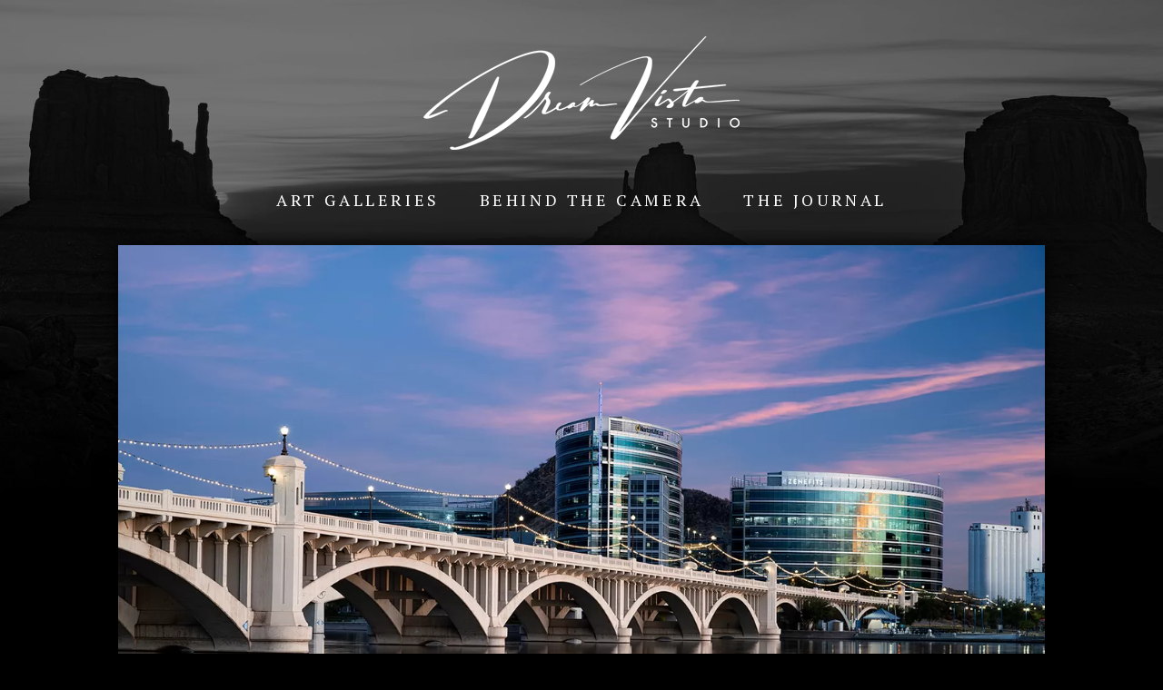

--- FILE ---
content_type: text/html; charset=utf-8
request_url: https://www.dreamvistastudio.com/photo/reflections/
body_size: 13310
content:
<!DOCTYPE html>
<html lang="en">
<head>
	<script>
		document.documentElement.classList.add('wg_js-loading');
	</script>
	<style>
		#cartNav {
			display: initial;
		}
		.wg_js-loading #cartNav {
			display: none;
		}
	</style>
	<meta charset="UTF-8">
	<!--[if lt IE 9]>
	<script src="https://cdnjs.cloudflare.com/ajax/libs/html5shiv/3.7.3/html5shiv.js"></script>
	<![endif]-->
	<title>Reflections | Tempe, AZ | Dream Vista Studio</title>
	<meta name="description" content="Mill Avenue Bridge spanning across reflections of the Tempe Town Lake  Prints are available in ChromaLuxe&amp;reg; Metal, Hahnem&amp;uuml;hle Photo Rag Metallic Paper and Acrylic..." />
	<meta name="generator" content="WideRange Galleries 5.10.6" />
	<meta name="copyright" content="Dream Vista Studio" />
	<meta name="viewport" content="initial-scale=1.0, width=device-width" />
	<link rel="home" title="Dream Vista Studio" href="https://www.dreamvistastudio.com/" />
	<link rel="canonical" href="https://www.dreamvistastudio.com/photo/reflections/" />
	<link rel="image_src" href="https://www.dreamvistastudio.com/images/xl/Website_Copy-Reflections_3-2.jpg" />
	<meta property="og:image" content="https://www.dreamvistastudio.com/images/xl/Website_Copy-Reflections_3-2.jpg" />
	<meta property="og:image:type" content="image/jpeg" />
	<meta property="og:image:width" content="1500" />
	<meta property="og:image:height" content="1000" />
	<meta property="og:url" content="https://www.dreamvistastudio.com/photo/reflections/" />
	<meta property="og:title" content="Reflections | Tempe, AZ" />
	<meta property="og:description" content="Mill Avenue Bridge spanning across reflections of the Tempe Town Lake  Prints are available in ChromaLuxe&amp;reg; Metal, Hahnem&amp;uuml;hle Photo Rag Metallic Paper and Acrylic..." />
	<meta property="og:site_name" content="Dream Vista Studio" />
	<meta name="twitter:card" content="summary_large_image" />
	<link rel="preconnect" href="https://www.widerangegalleries.com" crossorigin>
	<script>
		const wg_id = 251;
		const wg_cartStatic = 0;
	</script>
	<script src="https://www.widerangegalleries.com/widerange/5.10.6/js/cartNav.js" defer></script>
	<link rel="preconnect" href="https://fonts.gstatic.com" crossorigin>
	<link href="https://fonts.googleapis.com/css2?family=Roboto&family=PT+Serif&display=swap" rel="stylesheet">
	<script src="https://www.widerangegalleries.com/widerange/5.10.6/js/picturefill.min.js"></script>
	<link rel="stylesheet" href="https://www.widerangegalleries.com/widerange/5.10.6/templates/base/css/stylesheet.css" />
	<style>
	html, body {
		height: 100%;
	}
	#pageWrapper {
		display: flex;
		flex-direction: column;
		min-height: 100%;
	}
	#footer {
		margin-top: auto;
		width: 100%;
		clear: both;
		padding: 0;
	}
	#top {
		padding-bottom: 60px;
	}
	body {
		font-family: 'Roboto', sans-serif;
		font-size: 16px;
		font-size: 1.6rem;
		color: #bbbbbb;
		background-color: #000000;
		background-image: url("https://www.dreamvistastudio.com/images/graphics/bkg.jpg");
		background-position: 50% 0%;
		background-repeat: no-repeat;
	}
	a:link,
	a:visited,
	.pageNumbers1 a,
	.pageNumbers1 a:link,
	.pageNumbers1 a:visited {
		color: #f8a06d;
		text-decoration: none;
	}
	a:hover,
	a:focus,
	.pageNumbers1 a:hover,
	.pageNumbers1 a:focus {
		color: #ffffff;
		text-decoration: none;
	}
	h1, h2, h3, h4, h5,
	.journalMenuTiled .captionTitle,
	.photoTitle {
		font-family: 'PT Serif', serif;
		color: #ffffff;
	}
	h1,
	.photoTitle {
		font-size: 24px;
		font-size: 2.4rem;
		line-height: 1;
		font-weight: normal;
		text-transform: uppercase;
		letter-spacing: .2em;
	}
	h1 a:link, h1 a:visited,
	h2 a:link, h2 a:visited,
	h3 a:link, h3 a:visited {
		color: #f8a06d;
		text-decoration: none;
	}
	h1 a:hover, h1 a:focus,
	h2 a:hover, h2 a:focus,
	h3 a:hover, h3 a:focus {
		color: #ffffff;
		text-decoration: none;
	}
	hr {
		border: 0;
	    height: 1px;
	    background: #444;
	}
	.menuItem h2 a:link, .menuItem h2 a:visited,
	.noLinkColor a:link, .noLinkColor a:visited {
		color: #ffffff;
	}
	.menuItem h2 a:hover, .menuItem h2 a:focus,
	.noLinkColor a:hover, .noLinkColor a:focus {
		color: #f8a06d;
	}
	h2, h3, h4, h5,
	.journalMenuTiled .captionTitle {
		line-height: 1.1;
		font-weight: normal;
		text-transform: uppercase;
		letter-spacing: .2em;
	}
	h2,
	.journalMenuTiled .captionTitle {
		font-size: 19px;
		font-size: 1.9rem;
	}
	h3, h4, h5 {
		font-size: 18px;
		font-size: 1.8rem;
	}
	.parentTitle h2 {
		font-size: 16px;
		font-size: 1.6rem;
	}
	nav, .nav2 {
		color: #ffffff;
		font-family: 'PT Serif', serif;
		font-size: 18px;
		font-size: 1.8rem;
		font-weight: normal;
		text-transform: uppercase;
		letter-spacing: .2em;
	}
	nav a:link, nav a:visited,
	.nav2 a:link, .nav2 a:visited {
		color: #ffffff;
		text-decoration: none;
	}
	nav a:hover, nav a:focus,
	.nav2 a:hover, .nav2 a:focus {
		color: #f8a06d;
		text-decoration: none;
	}
	mark {
		color: #FFFFFF;
		background-color: transparent;
	}
	blockquote {
		background-color: #121417;
		padding: 20px;
		border-left: 4px solid #444;
	}
	blockquote p:last-of-type {
		margin-bottom: 0;
	}
	pre {
		word-wrap: break-word;
		white-space: pre-wrap;
		background-color: #121417;
		padding: 20px;
	}
	.photoLocation {
		font-family: 'Roboto', sans-serif;
		font-size: 16px;
		font-size: 1.6rem;
		line-height: 1.2;
		color: #bbbbbb;
	}
	.content figcaption .photoTitle {
		font-size: 18px;
		font-size: 1.8rem;
	}
	.content .image-full figcaption .photoTitle {
		font-size: 19px;
		font-size: 1.9rem;
	}
	.linkedButton {
		background: none !important;
		border: none;
		padding: 0 !important;
		cursor: pointer;
		font-family: 'Roboto', sans-serif;
		color: #f8a06d;
		font-size: 16px !important;
		font-size: 1.6rem !important;
		text-decoration: none;
		font-weight: bold;
	}
	.linkedButton:hover {
		color: #ffffff;
		text-decoration: none;
	}
	form:has(.linkedButton) {
		display: inline;
	}
	img {
		-webkit-touch-callout: none;
	}
	.img {
		-moz-box-shadow: 0 0 16px rgba(0, 0, 0, 0.99);
		-webkit-box-shadow: 0 0 16px rgba(0, 0, 0, 0.99);
		box-shadow: 0 0 16px rgba(0, 0, 0, 0.99);
	}
	.imgLarge {
		background-color: #121417;
		-moz-box-shadow: 0 0 20px rgba(0, 0, 0, 0.99);
		-webkit-box-shadow: 0 0 20px rgba(0, 0, 0, 0.99);
		box-shadow: 0 0 20px rgba(0, 0, 0, 0.99);
	}
	details {
		background-color: #121417;
	}
	details summary {
		font-family: 'PT Serif', serif;
		color: #f8a06d;
	}
	details summary:hover {
		color: #ffffff;
	}
	nav ul, .nav2 ul {
		margin: 0;
		padding: 0;
		list-style-type: none;
	}
	nav ul li, .nav2 ul li {
		display: inline;
	}
	nav ul li a, .nav2 ul li a {
		text-decoration: none;
		padding: 0 0.5em;
		white-space: nowrap;
	}
	nav ul ul, .nav2 ul ul {
		display: none;
	}
	nav {
		text-align: center;
	}
	p,
	hr,
	.cartInfo,
	.cartTable,
	.contactMessage,
	.content,
	.contentPhoto,
	.copyright,
	.galNavShell,
	.image-full figcaption,
	.link,
	.menu,
	.journalPage,
	.nav2,
	.newsTable,
	.pageContainer,
	.pageInner-prints,
	.pageNav,
	.pageNav1,
	.pageNumbers,
	.pageNumbers1,
	.photoActions,
	.photoCaption,
	.photoGals,
	.photoLocation,
	.photoRelated,
	.price,
	.prints,
	.relatedGals,
	.searchBkg,
	.subtitle,
	.tagline,
	.thumbs,
	.welcome,
	.wg-comments,
	.main h1,
	.main h2,
	.main h3,
	.main h4,
	.main h5,
	.main h6,
	.parentTitle h2,
	.googleSearch {
		max-width: 1000px;
	}
	p,
	hr,
	.cartInfo,
	.cartTable,
	.contactForm,
	.contactMessage,
	.content,
	.contentPhoto,
	.copyright,
	.galNavShell,
	.image-full figcaption,
	.link,
	.menu,
	.journalPage,
	.nav2,
	.newsTable,
	.pageContainer,
	.pageInner-prints,
	.pageNav,
	.pageNav1,
	.pageNumbers,
	.pageNumbers1,
	.photoActions,
	.photoCaption,
	.photoGals,
	.photoLocation,
	.photoRelated,
	.price,
	.prints,
	.relatedGals,
	.searchBkg,
	.subtitle,
	.tagline,
	.thumbs,
	.welcome,
	.wg-comments,
	.main h1,
	.main h2,
	.main h3,
	.main h4,
	.parentTitle h2,
	.googleSearch {
		margin-left: auto;
		margin-right: auto;
	}
	.agreement,
	.image-resized,
	.payBkg,
	.payButtons {
		margin-left: auto;
		margin-right: auto;
	}
	#logo,
	footer,
	.cartInfo,
	.categoriesMenu,
	.embed-content,
	.image-full figcaption,
	.newsLatest,
	.pageInner-cart,
	.pageInner-contact,
	.pageInner-search,
	.pageNav,
	.pageNav1,
	.pageTitle,
	.payCards,
	.photoActions,
	.photoCaption,
	.photoGals,
	.photoLocation,
	.photoNavText,
	.photoRelated,
	.photoTitle,
	.price,
	.price h3,
	.pageInner-product .price h3,
	.prints,
	.printsLink,
	.galleryParagraph .printsLink,
	.pageInner-prints,
	.pageInner-prints p,
	.pageInner-prints h2,
	.parentTitle h2,
	.printsOnPhotoPage h3,
	.relatedGals,
	.siteTitle,
	.subgallery h1,
	.subtitle,
	.tagline,
	.thumbText,
	.thumbText p {
		text-align: center;
	}
	.content h1,
	.content h2,
	.content h3,
	.content h4,
	.content h5,
	.content h6,
	.parentTitle h2,
	.photoLocation {
		text-align: center;
	}
	.printsInfo,
	.printsInfo .content p {
		text-align: left;
	}
	.linkCat,
	.link,
	.welcome,
	.welcome content p {
		text-align: center;
	}
	.image-full,
	.image-full img {
	    display: block;
	    max-width: calc(100vw - 40px);
	    margin-left: 50%;
	    -webkit-transform: translateX(-50%);
	    -moz-transform: translateX(-50%);
	    -ms-transform: translateX(-50%);
	    -o-transform: translateX(-50%);
	    transform: translateX(-50%);
	}
	.photo1 .imgLarge {
		width: 1500px;
		max-width: 100%;
	}
	@media screen and (max-height: 390px) {
		.photo1 .imgLarge {
			--minHeight: 350px;
			width: calc(var(--minHeight) * 1.5);
		}
	}
	@media screen and (min-height: 390px) and (max-height: 1040px) {
		.photo1 .imgLarge {
			--imgHeight: calc(100vh - 40px);
			width: calc(var(--imgHeight) * 1.5);
		}
	}
	@media (-webkit-min-device-pixel-ratio: 1.5), (min-resolution: 144dpi) {
		@media screen and (max-height: 390px) {
			.photo1 .imgLarge {
				--minRetinaHeight: 350px;
				width: calc(var(--minRetinaHeight) * 1.5);
			}
		}
		@media screen and (min-height: 390px) and (max-height: 707px) {
			.photo1 .imgLarge {
				--retinaHeight: calc(100vh - 40px);
				width: calc(var(--retinaHeight) * 1.5);
			}
		}
		@media screen and (min-height: 707px) {
			.photo1 .imgLarge {
				width: 1000px;
			}
		}
	}
	.photo1 {
		text-align: center;
	}
	.printsCategory {
		max-width: 550px;
		margin-top: 32px;
		padding: 25px;
		display: block;
		clear: both;
		text-align: left;
		background-color: #121417;
		margin-left: auto;
		margin-right: auto;
	}
	.printsCategory h3,
	.printsInfo h3 {
		padding: 0;
		margin: 0 0 12px 0;
	}
	.printsCategory h3,
	.printsCategory p,
	.printsCategory .price {
		text-align: left;
	}
	.printsInfo p {
		text-align: center;
	}
	.printsCategory img {
		margin-bottom: 12px;
	}
	@media (min-width: 500px) {
		.printsCategory img {
			max-width: 50%;
			margin: 4px 16px 12px 0;
			float: left;
		}
	}
	.imgNoBorder {
		-moz-box-shadow: 0 0 10px rgba(0, 0, 0, 0.25);
		-webkit-box-shadow: 0 0 10px rgba(0, 0, 0, 0.25);
		box-shadow: 0 0 10px rgba(0, 0, 0, 0.25);
	}
	.printsInfo {
		max-width: 550px;
		margin-top: 30px;
		margin-left: auto;
		margin-right: auto;
	}
	.printThumb {
		margin-top: 24px;
		margin-bottom: 36px;
	}
	.photoNavIcons {
		text-align: center;
		margin-top: 24px;
	}
	.photoNavIcon {
		width: 22px;
		height: 22px;
		margin-left: 10px;
		margin-right: 10px;
	}
	.photoNavIcon a:hover svg,
	.photoNavIcon .linkedButton:hover svg {
		color: #cccccc;
	}
	</style>
	<link rel="stylesheet" href="https://www.widerangegalleries.com/widerange/users/jasonsalecki/templates/base/css/stylesheet.css" />
	<!--[if lte IE 7 ]>
  		<link rel="stylesheet" href="https://www.widerangegalleries.com/widerange/5.10.6/css/stylesheet-ie.css" />
	<![endif]-->
	<!--[if lt IE 11]>
		<style>
			.faderGradient { display: none; }
		</style>
	<![endif]-->
    <link rel="stylesheet" href="https://www.widerangegalleries.com/widerange/5.10.6/js/photoswipe_5.4.4/photoswipe.css">
    <style>
        .pswp__bg {
            background: #000000;
        }
        .pswp__button--arrow {
            width: 150px;
            height: 250px;
            margin-top: -125px;
        }
        .pswp__button--arrow .pswp__icn {
            width: 24px;
            height: 24px;
            margin-top: -12px;
            background-color: rgba(0, 0, 0, 0.25);
            border-radius: 4px;
        }
        .pswp__button--close,
        .pswp__button--cart-button,
        .pswp__button--autoplay-button {
            margin-right: 0;
        }
        .pswp__button--close .pswp__icn,
        .pswp__button--cart-button .pswp__icn,
        .pswp__button--autoplay-button .pswp__icn {
            width: 24px;
            height: 24px;
            top: 3px;
        }
        .pswp__top-bar {
            height: 30px;
            background-color: rgba(0, 0, 0, 0.15);
        }
        .pswp__counter {
            margin: 0 0 0 20px;
            text-shadow: none;
        }
        .pswp__preloader {
            margin: -15px auto 0 20px;
            text-shadow: none;
        }
        .pswp__custom-caption {
            height: 40px;
            font-size: 15px;
            text-align: center;
            position: absolute;
            left: 0;
            bottom: 0;
            width: 100%;
            background-color: rgba(0, 0, 0, 0.15);
            padding: 8px 8px;
        }
        .hidden-caption-content {
            display: none;
        }
        .imgBegin {
            opacity: 0;
        }
        .imgFadeIn {
            opacity: 1;
            transition: opacity 0.2s ease-in;
        }
        .imgFadeOut {
            opacity: 0;
            transition: opacity 0.2s ease-in;
        }
        .hide {
            display: none;
        }
        .pswp--custom-icon-colors {
            --pswp-icon-color: #fff;
            --pswp-icon-color-secondary: #ddd;
        }
    </style>
    <script type="module">
        import PhotoSwipeLightbox from "https://www.widerangegalleries.com/widerange/5.10.6/js/photoswipe_5.4.4/photoswipe-lightbox.esm.min.js";
        const fullscreenAPI = getFullscreenAPI();
        const pswpContainer = getContainer();
        const is_iPhone = /iPhone/.test(navigator.userAgent);

        function getFullscreenPromise() {
          return new Promise((resolve) => {
            if (!fullscreenAPI || is_iPhone) {
              // Fullscreen not supported — show PhotoSwipe normally
              pswpContainer.style.display = 'block';
              resolve();
              return;
            }
            if (fullscreenAPI.isFullscreen()) {
              resolve();
              return;
            }
            document.addEventListener(fullscreenAPI.change, (event) => {
              pswpContainer.style.display = 'block';
              setTimeout(function() {
                resolve();
              }, 300);
            }, { once: true });
            fullscreenAPI.request(pswpContainer);
          });
        }
        const leftArrowSVGString = '<svg aria-hidden="true" class="pswp__icn" width="24" height="24" xmlns="http://www.w3.org/2000/svg" fill="currentColor" color="#000"><path fill-rule="evenodd" d="M10.78 19.03a.75.75 0 0 1-1.06 0l-6.25-6.25a.75.75 0 0 1 0-1.06l6.25-6.25a.75.75 0 1 1 1.06 1.06L5.81 11.5h14.44a.75.75 0 0 1 0 1.5H5.81l4.97 4.97a.75.75 0 0 1 0 1.06z"/></svg>';
        const closeSVG = '<svg aria-hidden="true" class="pswp__icn"  width="24" height="24" xmlns="http://www.w3.org/2000/svg" fill="currentColor" color="#000"><path d="M0 0h24v24H0z" fill="none"/><path d="M19 6.41 17.59 5 12 10.59 6.41 5 5 6.41 10.59 12 5 17.59 6.41 19 12 13.41 17.59 19 19 17.59 13.41 12z"/></svg>';
        const cartSVG = '<svg aria-hidden="true" class="pswp__icn" viewBox="-3 -3 30 30" width="24" height="24" xmlns="http://www.w3.org/2000/svg" fill="currentColor" color="#000"><path d="M0 0h24v24H0z" fill="none"/><path d="M7 18c-1.1 0-1.99.9-1.99 2S5.9 22 7 22s2-.9 2-2-.9-2-2-2zM1 2v2h2l3.6 7.59-1.35 2.45c-.16.28-.25.61-.25.96 0 1.1.9 2 2 2h12v-2H7.42c-.14 0-.25-.11-.25-.25l.03-.12.9-1.63h7.45c.75 0 1.41-.41 1.75-1.03l3.58-6.49A1.003 1.003 0 0 0 20 4H5.21l-.94-2H1zm16 16c-1.1 0-1.99.9-1.99 2s.89 2 1.99 2 2-.9 2-2-.9-2-2-2z"/></svg>';
        const autoplaySVG = '<svg aria-hidden="true" class="pswp__icn" width="24" height="24" xmlns="http://www.w3.org/2000/svg" fill="currentColor" color="#000"><use xlink:href="#pswp__icn-pause"/><use xlink:href="#pswp__icn-play"/><path d="M6 19h4V5H6v14zm8-14v14h4V5h-4z" id="pswp__icn-pause" style="display: none;"/><path d="M8 5v14l11-7z" id="pswp__icn-play" style="display: inline;"/></svg>';
        const options = {
            openPromise: getFullscreenPromise,
            appendToEl: fullscreenAPI ? pswpContainer : document.body,
            showAnimationDuration: 0,
            hideAnimationDuration: 0,
            preloadFirstSlide: true,
            dataSource: [
                { src: "https://www.dreamvistastudio.com/images/xl/22-09-08-Rady-Shell-Cityscape-39_3-2-copy.jpg", width: "1500", height: "1000", alt: "Rady Shell Cityscape", caption: "Rady Shell Cityscape | San Diego, CA", url: "https://www.dreamvistastudio.com/photo/19/?gallery=in_the_city" },
                { src: "https://www.dreamvistastudio.com/images/xl/Master-The-Platform_32-18-copy.jpg", width: "1500", height: "844", alt: "The Platform", caption: "The Platform | Chicago, IL", url: "https://www.dreamvistastudio.com/photo/the_platform/?gallery=in_the_city" },
                { src: "https://www.dreamvistastudio.com/images/xl/Website_Copy-Reflections_3-2.jpg", width: "1500", height: "1000", alt: "Reflections", caption: "Reflections | Tempe, AZ", url: "https://www.dreamvistastudio.com/photo/reflections/?gallery=in_the_city" },
                { src: "https://www.dreamvistastudio.com/images/xl/Master-Mill-Avenue-Bridge-copy.jpg", width: "1500", height: "844", alt: "Mill Avenue Bridge", caption: "Mill Avenue Bridge | Tempe, AZ", url: "https://www.dreamvistastudio.com/photo/mill_avenue_bridge-2/?gallery=in_the_city" },
                { src: "https://www.dreamvistastudio.com/images/xl/22-08-31-San-Diego-330AM-52_3-2-copy.jpg", width: "1500", height: "1000", alt: "California Tower", caption: "California Tower | Balboa Park, San Diego, CA", url: "https://www.dreamvistastudio.com/photo/california_tower/?gallery=in_the_city" },
                { src: "https://www.dreamvistastudio.com/images/xl/21-06-13-San-Francisco-Walkabout-IR-00108_4-5-copy.jpg", width: "800", height: "1000", alt: "Palace of the Fine Arts", caption: "Palace of the Fine Arts | Marina District, San Francisco, CA", url: "https://www.dreamvistastudio.com/photo/palace_of_the_fine_arts/?gallery=in_the_city" }
            ],
            mainClass: 'pswp--custom-icon-colors',
            showHideAnimationType: 'fade',
            showAnimationDuration: 250,
            hideAnimationDuration: 250,
            zoom: false,
            wheelToZoom: false,
            initialZoomLevel: "fit",
            secondaryZoomLevel: "fit",
            tapAction: "close",
            maxZoomLevel: "fit",
            bgOpacity: 1,
            arrowPrevSVG: leftArrowSVGString,
            arrowNextSVG: leftArrowSVGString,
            closeSVG: closeSVG,
            closeOnVerticalDrag: true,
            padding: { top: 30, bottom: 40, left: 0, right: 0 },
            pswpModule: () => import("https://www.widerangegalleries.com/widerange/5.10.6/js/photoswipe_5.4.4/photoswipe.esm.min.js")
        };
        const lightbox = new PhotoSwipeLightbox(options);
        lightbox.on('uiRegister', function() {
            lightbox.pswp.ui.registerElement({
                name: 'cart-button',
                title: 'Purchase',
                order: 8,
                isButton: true,
                tagName: 'a',
                html: cartSVG,
                onClick: (event, el) => {
                    if (window.location.href.split('?')[0] != pswp.currSlide.data.url.split('?')[0]) {
                        window.location.href = pswp.currSlide.data.url;
                    } else {
                        pswp.close();
                        window.location.href = "#prints";
                    }
                    if (fullscreenAPI && fullscreenAPI.isFullscreen()) {
                        fullscreenAPI.exit();
                    }
                }
            });
            lightbox.pswp.ui.registerElement({
                name: 'autoplay-button',
                title: 'Slideshow',
                order: 7,
                isButton: true,
                html: autoplaySVG,
                onClick: (event, el) => {
                  toggleAutoplay();
                }
            });
            lightbox.pswp.ui.registerElement({
                name: 'custom-caption',
                order: 10,
                isButton: false,
                appendTo: 'root',
                html: 'Caption text',
                onInit: (el, pswp) => {
                    lightbox.pswp.on('change', () => {
                        let captionHTML = pswp.currSlide.data.caption;
                        el.innerHTML = captionHTML || '';
                    });
                }
            });
        });
        lightbox.on('contentAppendImage', (e) => {
            const { content } = e;
            content.slide.container.classList.add("imgBegin");
        });
        lightbox.on('contentActivate', ({ content }) => {
            // content becomes active (the current slide)
            content.slide.container.classList.add("imgFadeIn");
            content.slide.container.classList.remove("imgFadeOut");
        });
        lightbox.on('contentDeactivate', ({ content }) => {
            // content becomes inactive
            content.slide.container.classList.add("imgFadeOut");
            content.slide.container.classList.remove("imgFadeIn");
        });
        let startY = null;
        lightbox.on('pointerDown', (e) => {
            wg_resetTimer();
            startY = e.originalEvent.touches ? e.originalEvent.touches[0].clientY : e.originalEvent.clientY;
        });
        lightbox.on('pointerMove', (e) => {
            wg_resetTimer();
        });
        lightbox.on('pointerUp', (e) => {
            wg_resetTimer();
            if (startY === null) return;

            const endY = e.originalEvent.changedTouches ? e.originalEvent.changedTouches[0].clientY : e.originalEvent.clientY;
            const deltaY = endY - startY;

            // threshold in pixels to detect swipe
            const threshold = 50;

            if (deltaY < -threshold) {
                // swipe up
                lightbox.pswp.close();
            }

            startY = null;
        });
        lightbox.on('keydown', (e) => {
            wg_resetTimer();
        });
        lightbox.on('close', () => {
            // Exit full-screen mode when closing the lightbox
            pswpContainer.style.display = 'none';
            lightbox.pswp.close();
            if (fullscreenAPI && fullscreenAPI.isFullscreen()) {
                fullscreenAPI.exit();
            }
            window.scrollTo(0, scrollTopBefore);
            if (window.location.href.split('?')[0] != pswp.currSlide.data.url.split('?')[0]) {
                window.location.href = pswp.currSlide.data.url;
            } else {
                addPhotoKeypress();
            }
            wg_resetAutoplay();
        });
        var wg_autoplay = null;
        var wg_autoStart = 0;
        lightbox.init();
        let scrollTopBefore = 0;
        if (document.getElementById("photoSwipe")) {
            document.querySelector("#photoSwipe").onclick = () => {
                scrollTopBefore = window.scrollY || document.documentElement.scrollTop;
                removePhotoKeypress();
                lightbox.loadAndOpen(2); // defines start slide index
            };
        }
        function getFullscreenAPI() {
          let api;
          let enterFS;
          let exitFS;
          let elementFS;
          let changeEvent;
          let errorEvent;
          if (document.documentElement.requestFullscreen) {
            enterFS = 'requestFullscreen';
            exitFS = 'exitFullscreen';
            elementFS = 'fullscreenElement';
            changeEvent = 'fullscreenchange';
            errorEvent = 'fullscreenerror';
          } else if (document.documentElement.webkitRequestFullscreen) {
            enterFS = 'webkitRequestFullscreen';
            exitFS = 'webkitExitFullscreen';
            elementFS = 'webkitFullscreenElement';
            changeEvent = 'webkitfullscreenchange';
            errorEvent = 'webkitfullscreenerror';
          }
          if (enterFS) {
            api = {
              request: function (el) {
                if (enterFS === 'webkitRequestFullscreen') {
                  el[enterFS](Element.ALLOW_KEYBOARD_INPUT);
                } else {
                  el[enterFS]();
                }
              },
              exit: function () {
                return document[exitFS]();
              },
              isFullscreen: function () {
                return document[elementFS];
              },
              change: changeEvent,
              error: errorEvent
            };
          }
          return api;
        };
        function getContainer() {
          const pswpContainer = document.createElement('div');
          pswpContainer.style.background = '#000000';
          pswpContainer.style.width = '100%';
          pswpContainer.style.height = '100%';
          pswpContainer.style.display = 'none';
          document.body.appendChild(pswpContainer);
          return pswpContainer;
        }

        function wg_play() {
            if (!wg_autoplay) {
                wg_autoplay = setInterval(function() {
                    lightbox.pswp.next();
                }, 5000);
            }
        }
        function wg_pause() {
            if (wg_autoplay) {
                clearInterval(wg_autoplay);
                wg_autoplay = null;
            }
        }
        function wg_resetAutoplay() {
            wg_pause();
            wg_autoStart = 1;
        }
        function wg_resetTimer() {
            if (wg_autoplay) {
                wg_pause();
                wg_play();
            }
        }

        // Toggle play/pause slideshow function
        function toggleAutoplay() {
            // pause
            if (wg_autoplay) {
                wg_pause();
                document.getElementById('pswp__icn-pause').style.display = 'none';
                document.getElementById('pswp__icn-play').style.display = 'inline';
                // above doesnt work in Safari; below does
                document.getElementById('pswp__icn-pause').classList.add("hide");
                document.getElementById('pswp__icn-play').classList.remove("hide");
            // play
            } else {
                // if play was just pressed change the slide sooner
                if (wg_autoStart == 0) {
                    var quickPlay = setTimeout(function(){
                        lightbox.pswp.next();
                    }, 500);
                }
                wg_play();
                document.getElementById('pswp__icn-pause').style.display = 'inline';
                document.getElementById('pswp__icn-play').style.display = 'none';
                // above doesnt work in Safari; below does
                document.getElementById('pswp__icn-pause').classList.remove("hide");
                document.getElementById('pswp__icn-play').classList.add("hide");
                wg_autoStart = 0;
            }
        }
    </script>
	<meta name="apple-mobile-web-app-capable" content="yes">	<script type="text/javascript">
		// TOUCH-EVENTS SINGLE-FINGER SWIPE-SENSING JAVASCRIPT
		// Courtesy of PADILICIOUS.COM and MACOSXAUTOMATION.COM

		// this script can be used with one or more page elements to perform actions based on them being swiped with a single finger

		var triggerElementID = null; // this variable is used to identity the triggering element
		var fingerCount = 0;
		var startX = 0;
		var startY = 0;
		var curX = 0;
		var curY = 0;
		var deltaX = 0;
		var deltaY = 0;
		var horzDiff = 0;
		var vertDiff = 0;
		var minLength = 72; // the shortest distance the user may swipe
		var swipeLength = 0;
		var swipeAngle = null;
		var swipeDirection = null;

		// The 4 Touch Event Handlers

		// NOTE: the touchStart handler should also receive the ID of the triggering element
		// make sure its ID is passed in the event call placed in the element declaration, like:
		// <div id="picture-frame" ontouchstart="touchStart(event,'picture-frame');"  ontouchend="touchEnd(event);" ontouchmove="touchMove(event);" ontouchcancel="touchCancel(event);">

		function touchStart(event,passedName) {
			// disable the standard ability to select the touched object
			// event.preventDefault();
			// get the total number of fingers touching the screen
			fingerCount = event.touches.length;
			// since we're looking for a swipe (single finger) and not a gesture (multiple fingers),
			// check that only one finger was used
			if ( fingerCount == 1 ) {
				// get the coordinates of the touch
				startX = event.touches[0].pageX;
				startY = event.touches[0].pageY;
				// store the triggering element ID
				triggerElementID = passedName;
			} else {
				// more than one finger touched so cancel
				touchCancel(event);
			}
		}

		function touchMove(event) {
			// event.preventDefault();
			if ( event.touches.length == 1 ) {
				curX = event.touches[0].pageX;
				curY = event.touches[0].pageY;
			} else {
				touchCancel(event);
			}
		}

		function touchEnd(event) {
			// event.preventDefault();
			// check to see if more than one finger was used and that there is an ending coordinate
			if ( fingerCount == 1 && curX != 0 ) {
				// use the Distance Formula to determine the length of the swipe
				swipeLength = Math.round(Math.sqrt(Math.pow(curX - startX,2) + Math.pow(curY - startY,2)));
				// if the user swiped more than the minimum length, perform the appropriate action
				if ( swipeLength >= minLength ) {
					caluculateAngle();
					determineSwipeDirection();
					processingRoutine();
					touchCancel(event); // reset the variables
				} else {
					touchCancel(event);
				}
			} else {
				touchCancel(event);
			}
		}

		function touchCancel(event) {
			// reset the variables back to default values
			fingerCount = 0;
			startX = 0;
			startY = 0;
			curX = 0;
			curY = 0;
			deltaX = 0;
			deltaY = 0;
			horzDiff = 0;
			vertDiff = 0;
			swipeLength = 0;
			swipeAngle = null;
			swipeDirection = null;
			triggerElementID = null;
		}

		function caluculateAngle() {
			var X = startX-curX;
			var Y = curY-startY;
			var Z = Math.round(Math.sqrt(Math.pow(X,2)+Math.pow(Y,2))); //the distance - rounded - in pixels
			var r = Math.atan2(Y,X); //angle in radians (Cartesian system)
			swipeAngle = Math.round(r*180/Math.PI); //angle in degrees
			if ( swipeAngle < 0 ) { swipeAngle =  360 - Math.abs(swipeAngle); }
		}

		function determineSwipeDirection() {
			if ( (swipeAngle <= 45) && (swipeAngle >= 0) ) {
				swipeDirection = 'left';
			} else if ( (swipeAngle <= 360) && (swipeAngle >= 315) ) {
				swipeDirection = 'left';
			} else if ( (swipeAngle >= 135) && (swipeAngle <= 225) ) {
				swipeDirection = 'right';
			} else if ( (swipeAngle > 45) && (swipeAngle < 135) ) {
				swipeDirection = 'down';
			} else {
				swipeDirection = 'up';
			}
		}

		function processingRoutine() {
			var swipedElement = document.getElementById(triggerElementID);
			if ( swipeDirection == 'left' ) {
				// REPLACE WITH YOUR ROUTINES
				// swipedElement.style.backgroundColor = 'orange';
				event.preventDefault();
				var nextPage="https:\/\/www.dreamvistastudio.com\/photo\/mill_avenue_bridge-2\/?gallery=in_the_city";
				document.location = nextPage;
			} else if ( swipeDirection == 'right' ) {
				// REPLACE WITH YOUR ROUTINES
				// swipedElement.style.backgroundColor = 'green';
				event.preventDefault();
				var prevPage="https:\/\/www.dreamvistastudio.com\/photo\/the_platform\/?gallery=in_the_city";
				document.location = prevPage;
			}
		}
	</script>


<!-- Google tag (gtag.js) -->
<script async src="https://www.googletagmanager.com/gtag/js?id=G-SJ84P6XPJL"></script>
<script>
  window.dataLayer = window.dataLayer || [];
  function gtag(){dataLayer.push(arguments);}
  gtag('js', new Date());

  gtag('config', 'G-SJ84P6XPJL');
</script>



<script type="text/javascript">
adroll_adv_id = "IDXARYIW5BECPO46POMOPU";
adroll_pix_id = "7DJZQL4DFBHJTDAFGM3GST";
adroll_version = "2.0";

(function(w, d, e, o, a) {
w.__adroll_loaded = true;
w.adroll = w.adroll || [];
w.adroll.f = [ 'setProperties', 'identify', 'track' ];
var roundtripUrl = "https://s.adroll.com/j/" + adroll_adv_id
+ "/roundtrip.js";
for (a = 0; a < w.adroll.f.length; a++) {
w.adroll[w.adroll.f[a]] = w.adroll[w.adroll.f[a]] || (function(n) {
return function() {
w.adroll.push([ n, arguments ])
}
})(w.adroll.f[a])
}

e = d.createElement('script');
o = d.getElementsByTagName('script')[0];
e.async = 1;
e.src = roundtripUrl;
o.parentNode.insertBefore(e, o);
})(window, document);
adroll.track("pageView");
</script>
</head>
<body>
<div id="pageWrapper">
<div id="top">
<div id="page">
<div id="page2">
<header role="banner">
	<div class="header">
	<div id="logo"><a href="https://www.dreamvistastudio.com/" title="Dream Vista Studio"><img width="375" height="125" sizes="375px" src="https://www.dreamvistastudio.com/images/graphics/logo.png" srcset="https://www.dreamvistastudio.com/images/graphics/logo.png 375w, https://www.dreamvistastudio.com/images/graphics/logo-2x.png 750w" alt="Dream Vista Studio" fetchpriority="high"></a></div>
	<nav aria-label="Main">
		<ul>
			<li><a href="https://www.dreamvistastudio.com/gallery/">Art Galleries</a></li>
			<li><a href="https://www.dreamvistastudio.com/page/behind-the-camera/">Behind the Camera</a></li>
			<li><a href="https://www.dreamvistastudio.com/news/">The Journal</a></li>
			<li id="cartNav" style="display:none"><a href="https://www.dreamvistastudio.com/cart/">Cart<span id="cartNum"></span></a></li>
		</ul>
			<noscript>
				<style>
					#cartNav { display: initial !important; }
				</style>
			</noscript>
	</nav>
	</div>
</header>
<main role="main" class="main pageInner-photo">
	<div class="photo1">
		<figure>
					<div id="swipe" ontouchstart="touchStart(event,'swipeBox');" ontouchend="touchEnd(event);" ontouchmove="touchMove(event);" ontouchcancel="touchCancel(event);"><picture><source sizes="(min-width: 1540px) 1500px, calc(100vw - 40px)" srcset="https://www.dreamvistastudio.com/images/320/Website_Copy-Reflections_3-2.webp 320w, https://www.dreamvistastudio.com/images/480/Website_Copy-Reflections_3-2.webp 480w, https://www.dreamvistastudio.com/images/640/Website_Copy-Reflections_3-2.webp 640w, https://www.dreamvistastudio.com/images/960/Website_Copy-Reflections_3-2.webp 960w, https://www.dreamvistastudio.com/images/1280/Website_Copy-Reflections_3-2.webp 1280w, https://www.dreamvistastudio.com/images/xl/Website_Copy-Reflections_3-2.webp 1500w" type="image/webp"><source sizes="(min-width: 1540px) 1500px, calc(100vw - 40px)" srcset="https://www.dreamvistastudio.com/images/320/Website_Copy-Reflections_3-2.jpg 320w, https://www.dreamvistastudio.com/images/480/Website_Copy-Reflections_3-2.jpg 480w, https://www.dreamvistastudio.com/images/640/Website_Copy-Reflections_3-2.jpg 640w, https://www.dreamvistastudio.com/images/960/Website_Copy-Reflections_3-2.jpg 960w, https://www.dreamvistastudio.com/images/1280/Website_Copy-Reflections_3-2.jpg 1280w, https://www.dreamvistastudio.com/images/xl/Website_Copy-Reflections_3-2.jpg 1500w" type="image/jpeg"><img decoding="async" src="https://www.dreamvistastudio.com/images/xl/Website_Copy-Reflections_3-2.jpg" alt="Mill Avenue Bridge spanning across reflections of the Tempe Town Lake  Prints are available in ChromaLuxe&amp;reg; Metal, Hahnem&amp;..." title="Reflections" class="imgLarge" width="1500" height="1000" ondrag="return false" ondragstart="return false" oncontextmenu="return false" galleryimg="no" onmousedown="return false"></picture>
					</div>
			<figcaption>
	<div class="photoNavIcons"><span class="photoNavIcon photoNav-left"><a href="https://www.dreamvistastudio.com/photo/the_platform/?gallery=in_the_city" title="Previous Photo"><svg width="22" height="22" xmlns="http://www.w3.org/2000/svg" fill="none" viewBox="0 0 24 24" stroke="currentColor" color="#bbbbbb"><path stroke-linecap="round" stroke-linejoin="round" stroke-width="1.5" d="M15 19l-7-7 7-7"></path></svg></a></span><span class="photoNavIcon photoNav-gal"><a href="https://www.dreamvistastudio.com/gallery/in_the_city/" title="Back to Gallery"><svg width="22" height="22" xmlns="http://www.w3.org/2000/svg" fill="none" viewBox="0 0 24 24" stroke="currentColor" color="#bbbbbb"><path stroke-linecap="round" stroke-linejoin="round" stroke-width="1.5" d="M4 6a2 2 0 012-2h2a2 2 0 012 2v2a2 2 0 01-2 2H6a2 2 0 01-2-2V6zm10 0a2 2 0 012-2h2a2 2 0 012 2v2a2 2 0 01-2 2h-2a2 2 0 01-2-2V6zM4 16a2 2 0 012-2h2a2 2 0 012 2v2a2 2 0 01-2 2H6a2 2 0 01-2-2v-2zm10 0a2 2 0 012-2h2a2 2 0 012 2v2a2 2 0 01-2 2h-2a2 2 0 01-2-2v-2z"></path></svg></a></span><span class="photoNavIcon photoNav-zoom"><a id="photoSwipe" title="View Fullscreen"><svg width="22" height="22" xmlns="http://www.w3.org/2000/svg" fill="none" viewBox="0 0 24 24" stroke="currentColor" color="#bbbbbb"><path stroke-linecap="round" stroke-linejoin="round" stroke-width="1.5" d="M21 21l-6-6m2-5a7 7 0 11-14 0 7 7 0 0114 0zm-7-3v3m0 0v3m0-3h3m-3 0H7"></path></svg></a></span><span class="photoNavIcon photoNav-cart"><a href="#prints" title="Purchase Prints"><svg width="22" height="22" xmlns="http://www.w3.org/2000/svg" fill="none" viewBox="0 0 24 24" stroke="currentColor" color="#bbbbbb"><path stroke-linecap="round" stroke-linejoin="round" stroke-width="1.5" d="M3 3h2l.4 2M7 13h10l4-8H5.4M7 13L5.4 5M7 13l-2.293 2.293c-.63.63-.184 1.707.707 1.707H17m0 0a2 2 0 100 4 2 2 0 000-4zm-8 2a2 2 0 11-4 0 2 2 0 014 0z"></path></svg></a></span><span class="photoNavIcon photoNav-right"><a href="https://www.dreamvistastudio.com/photo/mill_avenue_bridge-2/?gallery=in_the_city" title="Next Photo"><svg width="22" height="22" xmlns="http://www.w3.org/2000/svg" fill="none" viewBox="0 0 24 24" stroke="currentColor" color="#bbbbbb"><path stroke-linecap="round" stroke-linejoin="round" stroke-width="1.5" d="M9 5l7 7-7 7"></path></svg></a></span></div>
				<h1 class="photoTitle">Reflections</h1>
				<h2 class="photoLocation">Tempe, AZ</h2>
				<div class="photoCaption"><p><p style="text-align: center;">Mill Avenue Bridge spanning across reflections of the Tempe Town Lake</p>  <p style="text-align: center;">Prints are available in ChromaLuxe&reg; Metal, Hahnem&uuml;hle Photo Rag Metallic Paper and Acrylic. Choose your print size below. Photo &copy; copyright by Dream Vista Studio.</p></div>
			</figcaption>
		</figure>
	</div>
	<div class="photoGals">&nbsp;&laquo; <a href="https://www.dreamvistastudio.com/gallery/in_the_city/" title="See more In The City photos">In The City</a>&nbsp;</div>
	<div id="prints" class="prints">
				<div class="printsCategory">
					<h3>ChromaLuxe® Metal Prints - Choose Your Print Size</h3><picture><source sizes="(min-width: 500px) 275px, calc(100vw - 40px)" srcset="https://www.dreamvistastudio.com/images/120/ChromaLuxe-Sample.webp 118w, https://www.dreamvistastudio.com/images/160/ChromaLuxe-Sample.webp 158w, https://www.dreamvistastudio.com/images/240/ChromaLuxe-Sample.webp 237w, https://www.dreamvistastudio.com/images/320/ChromaLuxe-Sample.webp 316w, https://www.dreamvistastudio.com/images/480/ChromaLuxe-Sample.webp 474w, https://www.dreamvistastudio.com/images/640/ChromaLuxe-Sample.webp 632w, https://www.dreamvistastudio.com/images/960/ChromaLuxe-Sample.webp 948w, https://www.dreamvistastudio.com/images/1280/ChromaLuxe-Sample.webp 1264w, https://www.dreamvistastudio.com/images/xl/ChromaLuxe-Sample.webp 650w" type="image/webp"><source sizes="(min-width: 500px) 275px, calc(100vw - 40px)" srcset="https://www.dreamvistastudio.com/images/120/ChromaLuxe-Sample.jpg 118w, https://www.dreamvistastudio.com/images/160/ChromaLuxe-Sample.jpg 158w, https://www.dreamvistastudio.com/images/240/ChromaLuxe-Sample.jpg 237w, https://www.dreamvistastudio.com/images/320/ChromaLuxe-Sample.jpg 316w, https://www.dreamvistastudio.com/images/480/ChromaLuxe-Sample.jpg 474w, https://www.dreamvistastudio.com/images/640/ChromaLuxe-Sample.jpg 632w, https://www.dreamvistastudio.com/images/960/ChromaLuxe-Sample.jpg 948w, https://www.dreamvistastudio.com/images/1280/ChromaLuxe-Sample.jpg 1264w, https://www.dreamvistastudio.com/images/xl/ChromaLuxe-Sample.jpg 650w" type="image/jpeg"><img loading="lazy" decoding="async" src="https://www.dreamvistastudio.com/images/640/ChromaLuxe-Sample.jpg" alt="ChromaLuxe® Metal Prints - Choose Your Print Size" class="imgNoBorder" width="550" height="556.76923076923" ondrag="return false" ondragstart="return false" oncontextmenu="return false" galleryimg="no" onmousedown="return false"></picture>
					<p>MUSEUM BACK-READY TO HANG</p>
<p>Metal Prints represent a new art medium for preserving photos by infusing dyes directly into specially coated aluminum sheets. Because the image is infused into the surface and not on it, your images will take on an almost magical luminescence. The ultra-hard scratch-resistant surface is waterproof/weatherproof and can be cleaned easily – just avoid direct sunlight.ChromaLuxe is the world’s leading manufacturer of high-definition sublimatable photo panels. The combination of color brilliance, superior durability and archival qualities makes ChromaLuxe the perfect choice for image reproduction.<br><br>*FREE shipping in the contiguous United States</p>
					<div class="clear selectPrint">Select a print size:</div>
					<form method=post action="https://www.dreamvistastudio.com/cart/">
					<SELECT name="item" size="1" class="selectPrints">
						<option value="254544|95945|pr">16' X 24" : $495.00</option>
						<option value="254544|95138|pr">20" x 30" : $750.00</option>
						<option value="254544|95141|pr">24" x 36" : $1,225.00</option>
						<option value="254544|95142|pr">30" x 45" : $1,795.00</option>
						<option value="254544|95143|pr">36" x 54" : $2,350.00</option>
						<option value="254544|95135|pr">16" x 20" : $450.00</option>
						<option value="254544|95137|pr">24" x 30" : $850.00</option>
						<option value="254544|95139|pr">32" x 40" : $1,350.00</option>
						<option value="254544|95140|pr">40" x 50" : $1,995.00</option>
						<option value="254544|95145|pr">32" x18" : $775.00</option>
						<option value="254544|95146|pr">40" x22.5" : $1,250.00</option>
						<option value="254544|95147|pr">48" x27" : $1,250.00</option>
					</SELECT>
					<input type="hidden" name="quantity" value="1">
					<input type="hidden" name="added" value="yes">
					<button class="addtocart" type="submit" name="submit">Add to Cart</button>
					</form>
				</div>
				<div class="printsCategory">
					<h3>Hahnemühle Photo Rag Metallic Paper - Choose Your Print Size</h3><picture><source sizes="(min-width: 500px) 275px, calc(100vw - 40px)" srcset="https://www.dreamvistastudio.com/images/120/hahnemulhe.webp 72w, https://www.dreamvistastudio.com/images/160/hahnemulhe.webp 96w, https://www.dreamvistastudio.com/images/240/hahnemulhe.webp 145w, https://www.dreamvistastudio.com/images/320/hahnemulhe.webp 193w, https://www.dreamvistastudio.com/images/480/hahnemulhe.webp 290w, https://www.dreamvistastudio.com/images/640/hahnemulhe.webp 387w, https://www.dreamvistastudio.com/images/960/hahnemulhe.webp 581w, https://www.dreamvistastudio.com/images/1280/hahnemulhe.webp 775w, https://www.dreamvistastudio.com/images/xl/hahnemulhe.webp 303w" type="image/webp"><source sizes="(min-width: 500px) 275px, calc(100vw - 40px)" srcset="https://www.dreamvistastudio.com/images/120/hahnemulhe.jpg 72w, https://www.dreamvistastudio.com/images/160/hahnemulhe.jpg 96w, https://www.dreamvistastudio.com/images/240/hahnemulhe.jpg 145w, https://www.dreamvistastudio.com/images/320/hahnemulhe.jpg 193w, https://www.dreamvistastudio.com/images/480/hahnemulhe.jpg 290w, https://www.dreamvistastudio.com/images/640/hahnemulhe.jpg 387w, https://www.dreamvistastudio.com/images/960/hahnemulhe.jpg 581w, https://www.dreamvistastudio.com/images/1280/hahnemulhe.jpg 775w, https://www.dreamvistastudio.com/images/xl/hahnemulhe.jpg 303w" type="image/jpeg"><img loading="lazy" decoding="async" src="https://www.dreamvistastudio.com/images/640/hahnemulhe.jpg" alt="Hahnemühle Photo Rag Metallic Paper - Choose Your Print Size" class="imgNoBorder" width="387.84" height="640" ondrag="return false" ondragstart="return false" oncontextmenu="return false" galleryimg="no" onmousedown="return false"></picture>
					<p>READY TO FRAME</p>
<p>Mixing the fine art qualities of a 100% cotton rag baryta paper with the dynamic appearance of a metallic paper, " Photo Rag Metallic from Hahnemuhle is a unique for printing. The paper itself has a natural white color, with no optical brighteners. Complementing this is a shimmering, silvery high-gloss metallic finish that benefits imagery with metallic elements, high contrast, reflections, or other striking visual elements. The heavyweight paper is suited for archival printing applications and long-term exhibiting or storage.</p>
<p></p>
<p>*FREE shipping in the contiguous United States</p>
					<div class="clear selectPrint">Select a print size:</div>
					<form method=post action="https://www.dreamvistastudio.com/cart/">
					<SELECT name="item" size="1" class="selectPrints">
						<option value="254544|95941|pr">32" x18" : $345.00</option>
					</SELECT>
					<input type="hidden" name="quantity" value="1">
					<input type="hidden" name="added" value="yes">
					<button class="addtocart" type="submit" name="submit">Add to Cart</button>
					</form>
				</div>
				<div class="printsCategory">
					<h3>Acrylic - Choose Your Print Size</h3>
					<p>MUSEUM BACK-READY TO HANG</p>
<p>Museum quality acrylic print for vibrant and amazing colors. For the serious art collector who demands the very finest.</p>
<p>*FREE shipping in the contiguous United States</p>
					<div class="clear selectPrint">Select a print size:</div>
					<form method=post action="https://www.dreamvistastudio.com/cart/">
					<SELECT name="item" size="1" class="selectPrints">
						<option value="254544|95125|pr">20" x 30" : $995.00</option>
						<option value="254544|95128|pr">24" x 36" : $1,250.00</option>
						<option value="254544|95129|pr">30" x 45" : $1,595.00</option>
						<option value="254544|95130|pr">36" x 54" : $2,150.00</option>
						<option value="254544|95124|pr">24" x 30" : $1,050.00</option>
						<option value="254544|95126|pr">32" x 40" : $1,450.00</option>
						<option value="254544|95127|pr">40" x 50" : $2,195.00</option>
						<option value="254544|95132|pr">32" x18" : $995.00</option>
						<option value="254544|95134|pr">48" x27" : $1,325.00</option>
					</SELECT>
					<input type="hidden" name="quantity" value="1">
					<input type="hidden" name="added" value="yes">
					<button class="addtocart" type="submit" name="submit">Add to Cart</button>
					</form>
				</div>
		<div class="printsInfo">
			<div class="content"><p><br><br></p>
<ul></ul>
<ul></ul></div>
		</div>
		<div style="clear: both;"></div>
	</div>
	<div class="photoActions"><span class="photoActionItem"><form method="post" action="https://www.dreamvistastudio.com/contact/"><input type="hidden" name="pid" value="18"><button type="submit" class="linkedButton">Email Dream Vista Studio about this photo</button></form></span></div>
<div class="clear"></div>
</main>
</div>
</div>
</div>
<footer id="footer" class="footer">
	<div id="footerLogo"><img width="150" height="121" sizes="150px" src="https://www.dreamvistastudio.com/images/graphics/footerlogo.jpg" srcset="https://www.dreamvistastudio.com/images/graphics/footerlogo.jpg 150w, https://www.dreamvistastudio.com/images/graphics/footerlogo-2x.jpg 300w" alt="Dream Vista Studio"></div>
	<hr>
	<div class="footerTable">
		<div class="footerCell f1"><h3>FREE SHIPPING</h3>    <p>Free shipping in the continental United States for purchases of $100 or more. Most large prints ship free in the continental United States.  All orders are printed upon order and the average production and delivery time is 10 business days.<br><br></p>
		</div>
		<div class="footerCell f2"><h3>The Craft</h3>  <p>The art on this site represents the best of my photographic images. I control all aspects of the actual image. Every photographic print is meticulously crafted to exacting standards using the finest printing methods and materials available today. This includes the highest quality fine art materials including acrylic prints, ChromaLuxe Metal Prints, and museum quality photo paper. All the images are printed at 300 DPI count &mdash;dots per inch&mdash; which exceeds what the human eye can distinguish.</p>
		</div>
		<div class="footerCell f3">
			<h3>Follow</h3>
			<div class="social">
				<a href="https://www.facebook.com/DreamVistaStudio" title="Follow on Facebook" target="_blank"><svg width="32" height="32" xmlns="http://www.w3.org/2000/svg" viewBox="0 0 24 24" fill="currentColor" color="#CCC"><path fill="none" d="M0 0h24v24H0z"></path><path d="M22 12c0-5.52-4.48-10-10-10S2 6.48 2 12c0 4.84 3.44 8.87 8 9.8V15H8v-3h2V9.5C10 7.57 11.57 6 13.5 6H16v3h-2c-.55 0-1 .45-1 1v2h3v3h-3v6.95c5.05-.5 9-4.76 9-9.95z"></path></svg></a>
				<a href="https://www.instagram.com/dreamvistastudio/" title="Follow on Instagram" target="_blank"><svg width="28" height="28" role="img" viewBox="0 0 24 24" fill="currentColor" color="#CCC" xmlns="http://www.w3.org/2000/svg"><title>Follow on Instagram</title><path d="M12 0C8.74 0 8.333.015 7.053.072 5.775.132 4.905.333 4.14.63c-.789.306-1.459.717-2.126 1.384S.935 3.35.63 4.14C.333 4.905.131 5.775.072 7.053.012 8.333 0 8.74 0 12s.015 3.667.072 4.947c.06 1.277.261 2.148.558 2.913.306.788.717 1.459 1.384 2.126.667.666 1.336 1.079 2.126 1.384.766.296 1.636.499 2.913.558C8.333 23.988 8.74 24 12 24s3.667-.015 4.947-.072c1.277-.06 2.148-.262 2.913-.558.788-.306 1.459-.718 2.126-1.384.666-.667 1.079-1.335 1.384-2.126.296-.765.499-1.636.558-2.913.06-1.28.072-1.687.072-4.947s-.015-3.667-.072-4.947c-.06-1.277-.262-2.149-.558-2.913-.306-.789-.718-1.459-1.384-2.126C21.319 1.347 20.651.935 19.86.63c-.765-.297-1.636-.499-2.913-.558C15.667.012 15.26 0 12 0zm0 2.16c3.203 0 3.585.016 4.85.071 1.17.055 1.805.249 2.227.415.562.217.96.477 1.382.896.419.42.679.819.896 1.381.164.422.36 1.057.413 2.227.057 1.266.07 1.646.07 4.85s-.015 3.585-.074 4.85c-.061 1.17-.256 1.805-.421 2.227-.224.562-.479.96-.899 1.382-.419.419-.824.679-1.38.896-.42.164-1.065.36-2.235.413-1.274.057-1.649.07-4.859.07-3.211 0-3.586-.015-4.859-.074-1.171-.061-1.816-.256-2.236-.421-.569-.224-.96-.479-1.379-.899-.421-.419-.69-.824-.9-1.38-.165-.42-.359-1.065-.42-2.235-.045-1.26-.061-1.649-.061-4.844 0-3.196.016-3.586.061-4.861.061-1.17.255-1.814.42-2.234.21-.57.479-.96.9-1.381.419-.419.81-.689 1.379-.898.42-.166 1.051-.361 2.221-.421 1.275-.045 1.65-.06 4.859-.06l.045.03zm0 3.678c-3.405 0-6.162 2.76-6.162 6.162 0 3.405 2.76 6.162 6.162 6.162 3.405 0 6.162-2.76 6.162-6.162 0-3.405-2.76-6.162-6.162-6.162zM12 16c-2.21 0-4-1.79-4-4s1.79-4 4-4 4 1.79 4 4-1.79 4-4 4zm7.846-10.405c0 .795-.646 1.44-1.44 1.44-.795 0-1.44-.646-1.44-1.44 0-.794.646-1.439 1.44-1.439.793-.001 1.44.645 1.44 1.439z"></path></svg></a>
			</div>
			<br><br>
			<h3>Search</h3>
			<form method=post action="https://www.dreamvistastudio.com/search/" name="searchForm">
				<input type="hidden" name="submitted" value="yes">
				<input type="text" name="search" class="input2" placeholder="Enter search term(s)"> <button type="submit" name="submit" class="styledButton">Search</button>
			</form>
			<br><br>
			<h3>Contact</h3>
			<p><a href="https://www.dreamvistastudio.com/contact/">Contact Dream Vista Studio</a></p>
		</div>
	</div>
	<div class="nav2">
		<ul>
			<li><a href="https://www.dreamvistastudio.com/page/terms-and-conditions/" target="_blank">Terms & Conditions</a></li>
			<li><a href="https://www.dreamvistastudio.com/page/privacy-policy/">Privacy Policy</a></li>
		</ul>
	</div>
	<div class="copyright">All material &copy; 2026 by Dream Vista Studio. All rights reserved. Site by <a href="https://www.widerangegalleries.com/page/features/" target="_blank">WideRange Galleries</a>.</div>
</footer>
</div>
<script>
	function addPhotoKeypress() {
		document.onkeydown = function(e) {
		    switch (e.keyCode) {
		        case 37:
		            window.location.href = "https://www.dreamvistastudio.com/photo/the_platform/?gallery=in_the_city";
		            break;
		        case 39:
		            window.location.href = "https://www.dreamvistastudio.com/photo/mill_avenue_bridge-2/?gallery=in_the_city";
		            break;
		    }
		};
	};
	function removePhotoKeypress() {
		document.onkeydown = null;
	};
	addPhotoKeypress();
</script></body>
</html>

--- FILE ---
content_type: text/css; charset=UTF-8
request_url: https://www.widerangegalleries.com/widerange/users/jasonsalecki/templates/base/css/stylesheet.css
body_size: 73
content:
body {
	letter-spacing: 0.05em;
	background-position: center top;
	background-size: 600px auto;
}
hr {
	border: 0;
    height: 1px;
    background-color: #606060;
}
input[type=text], .input, .input2, .input3, .inputs {
	font-family: 'Roboto', sans-serif;
	font-size: 15px;
	font-size: 1.5rem;
	color: #bbb;
	background-color: #26292d;
	border: 1px solid #26292d;
	padding: 3px;
	margin: 2px;
}
nav ul li a {
	padding-left: 1em;
	padding-right: 1em;
}
#logo {
	padding: 40px 0 25px 0;
	padding: 4rem 0 2.5rem 0;
}
.captionTitle,
.thumbLinkSub {
	letter-spacing: 0.2em;
	text-transform: uppercase;
	margin-top: 20px;
	margin-top: 2rem;
}
.captionTitle {
	font-size: 14px;
	font-size: 1.4rem;
}
.thumbLinkSub {
	font-size: 18px;
	font-size: 1.8rem;
}
.captionTitle a:link,
.captionTitle a:visited,
.thumbLinkSub a:link,
.thumbLinkSub a:visited {
	color: #fff;
}
.captionTitle a:hover,
.thumbLinkSub a:hover {
	color: #f8a06d;
}
.photoTitle {
	margin-top: 30px;
	margin-top: 3rem;
	margin-bottom: 24px;
	margin-bottom: 2.4rem;
}
.photoLocation {
	text-transform: uppercase;
	margin-top: -16px;
	margin-top: -1.6rem;
	margin-bottom: 24px;
	margin-bottom: 2.4rem;
	letter-spacing: 0.1em;
	font-size: 14px;
	font-size: 1.4rem;
}
.printsCategory {
	padding: 30px;
	padding: 3rem;
	margin-top: 40px;
	margin-top: 4rem;
}
.welcome {
	margin-top: 60px;
	margin-top: 6rem;
	margin-bottom: 60px;
	margin-bottom: 6rem;
}
@media screen and (min-width: 600px) {
	body {
		background-size: 100% auto;
	}
}
/*
.journalMenuTiled figcaption {
	background-color: #2b2b2b;
	padding: 30px;
	padding: 3rem;
	margin-top: 0;
}
.journalMenuTiled img {
	-moz-box-shadow: none;
	-webkit-box-shadow: none;
	box-shadow: none;
}
.journalMenuTiled .captionTitle {
	margin-top: 0;
}
.journalMenuTiled .captionTeaser {
	margin-top: 20px;
	margin-top: 2rem;
}
.journalMenuTiled .thumbInner {
	-moz-box-shadow: 0 0 12px rgba(0, 0, 0, 0.99);
	-webkit-box-shadow: 0 0 12px rgba(0, 0, 0, 0.99);
	box-shadow: 0 0 12px rgba(0, 0, 0, 0.99);
}
*/
/* ================ FOOTER ================ */

footer {
	width: 100%;
}
#footer hr {
	margin-top: -60px;
	margin-top: -6rem;
	margin-bottom: 60px;
	margin-bottom: 6rem;
}
.copyright,
.nav2 {
	font-size: 13px;
	font-size: 1.3rem;
	clear: both;
}
.copyright {
	padding-bottom: 40px;
	padding-bottom: 4rem;
}
.copyright a:link,
.copyright a:visited,
.nav2 a:link,
.nav2 a:visited {
	color: #fff;
}
.copyright a:hover,
.nav2 a:hover {
	color: #f8a06d;
}
.footerTable {
	max-width: 1060px;
	max-width: 106rem;
	margin: 0 auto;
}
.footerCell {
	padding: 50px 20px 0 20px;
	padding: 5rem 2rem 0 2rem;
}
.footerCell h1,
.footerCell h2,
.footerCell h3,
.footerCell h4 {
	margin-top: 0;
	text-align: left;
}
.footerCell p, .footerCell form {
	text-align: left;
}
.f3 {
	margin-bottom: 50px;
	margin-bottom: 5rem;
}
.social {
	text-align: left;
}
.social svg {
	margin-right: 6px;
	vertical-align: middle;
}
.social a:hover svg {
	color: #f8a06d;
}
@media screen and (min-width: 600px) {
	.footerCell {
		width: 27.672956%;
		float: left;
		padding: 50px 2.8301887%;
		padding: 5rem 2.8301887%;
	}
	.f3 {
		margin-bottom: 0;
	}
}
